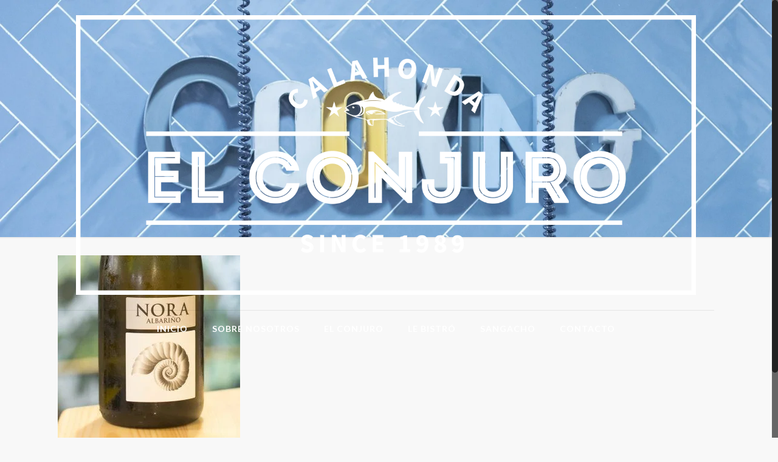

--- FILE ---
content_type: text/plain
request_url: https://www.google-analytics.com/j/collect?v=1&_v=j102&a=12708744&t=pageview&_s=1&dl=https%3A%2F%2Felconjurorestaurante.com%2Fbodega%2Fnora%2F&ul=en-us%40posix&dt=nora%20-%20El%20Conjuro%20Restaurante&sr=1280x720&vp=1280x720&_u=IEBAAEABAAAAACAAI~&jid=1012407817&gjid=1358113496&cid=1958477994.1768917380&tid=UA-101653632-1&_gid=812882651.1768917380&_r=1&_slc=1&z=1676585522
body_size: -453
content:
2,cG-7L4JKYS49H